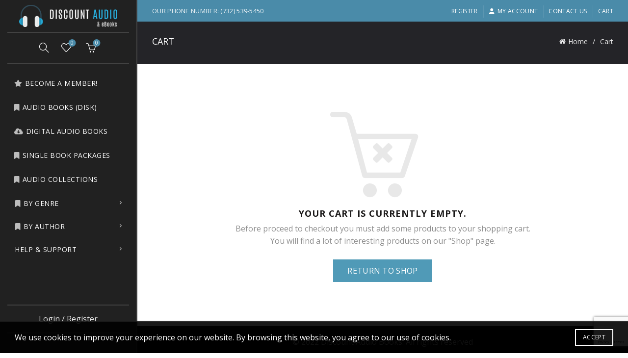

--- FILE ---
content_type: text/html; charset=utf-8
request_url: https://www.google.com/recaptcha/api2/anchor?ar=1&k=6LfQ_sAUAAAAAOyK2DuKWfsXzp80QFJaT782Sky2&co=aHR0cHM6Ly93d3cuZGlzY291bnRhdWRpb2FuZGVib29rcy5jb206NDQz&hl=en&v=PoyoqOPhxBO7pBk68S4YbpHZ&size=invisible&anchor-ms=20000&execute-ms=30000&cb=dk3ikc1ppnxr
body_size: 48790
content:
<!DOCTYPE HTML><html dir="ltr" lang="en"><head><meta http-equiv="Content-Type" content="text/html; charset=UTF-8">
<meta http-equiv="X-UA-Compatible" content="IE=edge">
<title>reCAPTCHA</title>
<style type="text/css">
/* cyrillic-ext */
@font-face {
  font-family: 'Roboto';
  font-style: normal;
  font-weight: 400;
  font-stretch: 100%;
  src: url(//fonts.gstatic.com/s/roboto/v48/KFO7CnqEu92Fr1ME7kSn66aGLdTylUAMa3GUBHMdazTgWw.woff2) format('woff2');
  unicode-range: U+0460-052F, U+1C80-1C8A, U+20B4, U+2DE0-2DFF, U+A640-A69F, U+FE2E-FE2F;
}
/* cyrillic */
@font-face {
  font-family: 'Roboto';
  font-style: normal;
  font-weight: 400;
  font-stretch: 100%;
  src: url(//fonts.gstatic.com/s/roboto/v48/KFO7CnqEu92Fr1ME7kSn66aGLdTylUAMa3iUBHMdazTgWw.woff2) format('woff2');
  unicode-range: U+0301, U+0400-045F, U+0490-0491, U+04B0-04B1, U+2116;
}
/* greek-ext */
@font-face {
  font-family: 'Roboto';
  font-style: normal;
  font-weight: 400;
  font-stretch: 100%;
  src: url(//fonts.gstatic.com/s/roboto/v48/KFO7CnqEu92Fr1ME7kSn66aGLdTylUAMa3CUBHMdazTgWw.woff2) format('woff2');
  unicode-range: U+1F00-1FFF;
}
/* greek */
@font-face {
  font-family: 'Roboto';
  font-style: normal;
  font-weight: 400;
  font-stretch: 100%;
  src: url(//fonts.gstatic.com/s/roboto/v48/KFO7CnqEu92Fr1ME7kSn66aGLdTylUAMa3-UBHMdazTgWw.woff2) format('woff2');
  unicode-range: U+0370-0377, U+037A-037F, U+0384-038A, U+038C, U+038E-03A1, U+03A3-03FF;
}
/* math */
@font-face {
  font-family: 'Roboto';
  font-style: normal;
  font-weight: 400;
  font-stretch: 100%;
  src: url(//fonts.gstatic.com/s/roboto/v48/KFO7CnqEu92Fr1ME7kSn66aGLdTylUAMawCUBHMdazTgWw.woff2) format('woff2');
  unicode-range: U+0302-0303, U+0305, U+0307-0308, U+0310, U+0312, U+0315, U+031A, U+0326-0327, U+032C, U+032F-0330, U+0332-0333, U+0338, U+033A, U+0346, U+034D, U+0391-03A1, U+03A3-03A9, U+03B1-03C9, U+03D1, U+03D5-03D6, U+03F0-03F1, U+03F4-03F5, U+2016-2017, U+2034-2038, U+203C, U+2040, U+2043, U+2047, U+2050, U+2057, U+205F, U+2070-2071, U+2074-208E, U+2090-209C, U+20D0-20DC, U+20E1, U+20E5-20EF, U+2100-2112, U+2114-2115, U+2117-2121, U+2123-214F, U+2190, U+2192, U+2194-21AE, U+21B0-21E5, U+21F1-21F2, U+21F4-2211, U+2213-2214, U+2216-22FF, U+2308-230B, U+2310, U+2319, U+231C-2321, U+2336-237A, U+237C, U+2395, U+239B-23B7, U+23D0, U+23DC-23E1, U+2474-2475, U+25AF, U+25B3, U+25B7, U+25BD, U+25C1, U+25CA, U+25CC, U+25FB, U+266D-266F, U+27C0-27FF, U+2900-2AFF, U+2B0E-2B11, U+2B30-2B4C, U+2BFE, U+3030, U+FF5B, U+FF5D, U+1D400-1D7FF, U+1EE00-1EEFF;
}
/* symbols */
@font-face {
  font-family: 'Roboto';
  font-style: normal;
  font-weight: 400;
  font-stretch: 100%;
  src: url(//fonts.gstatic.com/s/roboto/v48/KFO7CnqEu92Fr1ME7kSn66aGLdTylUAMaxKUBHMdazTgWw.woff2) format('woff2');
  unicode-range: U+0001-000C, U+000E-001F, U+007F-009F, U+20DD-20E0, U+20E2-20E4, U+2150-218F, U+2190, U+2192, U+2194-2199, U+21AF, U+21E6-21F0, U+21F3, U+2218-2219, U+2299, U+22C4-22C6, U+2300-243F, U+2440-244A, U+2460-24FF, U+25A0-27BF, U+2800-28FF, U+2921-2922, U+2981, U+29BF, U+29EB, U+2B00-2BFF, U+4DC0-4DFF, U+FFF9-FFFB, U+10140-1018E, U+10190-1019C, U+101A0, U+101D0-101FD, U+102E0-102FB, U+10E60-10E7E, U+1D2C0-1D2D3, U+1D2E0-1D37F, U+1F000-1F0FF, U+1F100-1F1AD, U+1F1E6-1F1FF, U+1F30D-1F30F, U+1F315, U+1F31C, U+1F31E, U+1F320-1F32C, U+1F336, U+1F378, U+1F37D, U+1F382, U+1F393-1F39F, U+1F3A7-1F3A8, U+1F3AC-1F3AF, U+1F3C2, U+1F3C4-1F3C6, U+1F3CA-1F3CE, U+1F3D4-1F3E0, U+1F3ED, U+1F3F1-1F3F3, U+1F3F5-1F3F7, U+1F408, U+1F415, U+1F41F, U+1F426, U+1F43F, U+1F441-1F442, U+1F444, U+1F446-1F449, U+1F44C-1F44E, U+1F453, U+1F46A, U+1F47D, U+1F4A3, U+1F4B0, U+1F4B3, U+1F4B9, U+1F4BB, U+1F4BF, U+1F4C8-1F4CB, U+1F4D6, U+1F4DA, U+1F4DF, U+1F4E3-1F4E6, U+1F4EA-1F4ED, U+1F4F7, U+1F4F9-1F4FB, U+1F4FD-1F4FE, U+1F503, U+1F507-1F50B, U+1F50D, U+1F512-1F513, U+1F53E-1F54A, U+1F54F-1F5FA, U+1F610, U+1F650-1F67F, U+1F687, U+1F68D, U+1F691, U+1F694, U+1F698, U+1F6AD, U+1F6B2, U+1F6B9-1F6BA, U+1F6BC, U+1F6C6-1F6CF, U+1F6D3-1F6D7, U+1F6E0-1F6EA, U+1F6F0-1F6F3, U+1F6F7-1F6FC, U+1F700-1F7FF, U+1F800-1F80B, U+1F810-1F847, U+1F850-1F859, U+1F860-1F887, U+1F890-1F8AD, U+1F8B0-1F8BB, U+1F8C0-1F8C1, U+1F900-1F90B, U+1F93B, U+1F946, U+1F984, U+1F996, U+1F9E9, U+1FA00-1FA6F, U+1FA70-1FA7C, U+1FA80-1FA89, U+1FA8F-1FAC6, U+1FACE-1FADC, U+1FADF-1FAE9, U+1FAF0-1FAF8, U+1FB00-1FBFF;
}
/* vietnamese */
@font-face {
  font-family: 'Roboto';
  font-style: normal;
  font-weight: 400;
  font-stretch: 100%;
  src: url(//fonts.gstatic.com/s/roboto/v48/KFO7CnqEu92Fr1ME7kSn66aGLdTylUAMa3OUBHMdazTgWw.woff2) format('woff2');
  unicode-range: U+0102-0103, U+0110-0111, U+0128-0129, U+0168-0169, U+01A0-01A1, U+01AF-01B0, U+0300-0301, U+0303-0304, U+0308-0309, U+0323, U+0329, U+1EA0-1EF9, U+20AB;
}
/* latin-ext */
@font-face {
  font-family: 'Roboto';
  font-style: normal;
  font-weight: 400;
  font-stretch: 100%;
  src: url(//fonts.gstatic.com/s/roboto/v48/KFO7CnqEu92Fr1ME7kSn66aGLdTylUAMa3KUBHMdazTgWw.woff2) format('woff2');
  unicode-range: U+0100-02BA, U+02BD-02C5, U+02C7-02CC, U+02CE-02D7, U+02DD-02FF, U+0304, U+0308, U+0329, U+1D00-1DBF, U+1E00-1E9F, U+1EF2-1EFF, U+2020, U+20A0-20AB, U+20AD-20C0, U+2113, U+2C60-2C7F, U+A720-A7FF;
}
/* latin */
@font-face {
  font-family: 'Roboto';
  font-style: normal;
  font-weight: 400;
  font-stretch: 100%;
  src: url(//fonts.gstatic.com/s/roboto/v48/KFO7CnqEu92Fr1ME7kSn66aGLdTylUAMa3yUBHMdazQ.woff2) format('woff2');
  unicode-range: U+0000-00FF, U+0131, U+0152-0153, U+02BB-02BC, U+02C6, U+02DA, U+02DC, U+0304, U+0308, U+0329, U+2000-206F, U+20AC, U+2122, U+2191, U+2193, U+2212, U+2215, U+FEFF, U+FFFD;
}
/* cyrillic-ext */
@font-face {
  font-family: 'Roboto';
  font-style: normal;
  font-weight: 500;
  font-stretch: 100%;
  src: url(//fonts.gstatic.com/s/roboto/v48/KFO7CnqEu92Fr1ME7kSn66aGLdTylUAMa3GUBHMdazTgWw.woff2) format('woff2');
  unicode-range: U+0460-052F, U+1C80-1C8A, U+20B4, U+2DE0-2DFF, U+A640-A69F, U+FE2E-FE2F;
}
/* cyrillic */
@font-face {
  font-family: 'Roboto';
  font-style: normal;
  font-weight: 500;
  font-stretch: 100%;
  src: url(//fonts.gstatic.com/s/roboto/v48/KFO7CnqEu92Fr1ME7kSn66aGLdTylUAMa3iUBHMdazTgWw.woff2) format('woff2');
  unicode-range: U+0301, U+0400-045F, U+0490-0491, U+04B0-04B1, U+2116;
}
/* greek-ext */
@font-face {
  font-family: 'Roboto';
  font-style: normal;
  font-weight: 500;
  font-stretch: 100%;
  src: url(//fonts.gstatic.com/s/roboto/v48/KFO7CnqEu92Fr1ME7kSn66aGLdTylUAMa3CUBHMdazTgWw.woff2) format('woff2');
  unicode-range: U+1F00-1FFF;
}
/* greek */
@font-face {
  font-family: 'Roboto';
  font-style: normal;
  font-weight: 500;
  font-stretch: 100%;
  src: url(//fonts.gstatic.com/s/roboto/v48/KFO7CnqEu92Fr1ME7kSn66aGLdTylUAMa3-UBHMdazTgWw.woff2) format('woff2');
  unicode-range: U+0370-0377, U+037A-037F, U+0384-038A, U+038C, U+038E-03A1, U+03A3-03FF;
}
/* math */
@font-face {
  font-family: 'Roboto';
  font-style: normal;
  font-weight: 500;
  font-stretch: 100%;
  src: url(//fonts.gstatic.com/s/roboto/v48/KFO7CnqEu92Fr1ME7kSn66aGLdTylUAMawCUBHMdazTgWw.woff2) format('woff2');
  unicode-range: U+0302-0303, U+0305, U+0307-0308, U+0310, U+0312, U+0315, U+031A, U+0326-0327, U+032C, U+032F-0330, U+0332-0333, U+0338, U+033A, U+0346, U+034D, U+0391-03A1, U+03A3-03A9, U+03B1-03C9, U+03D1, U+03D5-03D6, U+03F0-03F1, U+03F4-03F5, U+2016-2017, U+2034-2038, U+203C, U+2040, U+2043, U+2047, U+2050, U+2057, U+205F, U+2070-2071, U+2074-208E, U+2090-209C, U+20D0-20DC, U+20E1, U+20E5-20EF, U+2100-2112, U+2114-2115, U+2117-2121, U+2123-214F, U+2190, U+2192, U+2194-21AE, U+21B0-21E5, U+21F1-21F2, U+21F4-2211, U+2213-2214, U+2216-22FF, U+2308-230B, U+2310, U+2319, U+231C-2321, U+2336-237A, U+237C, U+2395, U+239B-23B7, U+23D0, U+23DC-23E1, U+2474-2475, U+25AF, U+25B3, U+25B7, U+25BD, U+25C1, U+25CA, U+25CC, U+25FB, U+266D-266F, U+27C0-27FF, U+2900-2AFF, U+2B0E-2B11, U+2B30-2B4C, U+2BFE, U+3030, U+FF5B, U+FF5D, U+1D400-1D7FF, U+1EE00-1EEFF;
}
/* symbols */
@font-face {
  font-family: 'Roboto';
  font-style: normal;
  font-weight: 500;
  font-stretch: 100%;
  src: url(//fonts.gstatic.com/s/roboto/v48/KFO7CnqEu92Fr1ME7kSn66aGLdTylUAMaxKUBHMdazTgWw.woff2) format('woff2');
  unicode-range: U+0001-000C, U+000E-001F, U+007F-009F, U+20DD-20E0, U+20E2-20E4, U+2150-218F, U+2190, U+2192, U+2194-2199, U+21AF, U+21E6-21F0, U+21F3, U+2218-2219, U+2299, U+22C4-22C6, U+2300-243F, U+2440-244A, U+2460-24FF, U+25A0-27BF, U+2800-28FF, U+2921-2922, U+2981, U+29BF, U+29EB, U+2B00-2BFF, U+4DC0-4DFF, U+FFF9-FFFB, U+10140-1018E, U+10190-1019C, U+101A0, U+101D0-101FD, U+102E0-102FB, U+10E60-10E7E, U+1D2C0-1D2D3, U+1D2E0-1D37F, U+1F000-1F0FF, U+1F100-1F1AD, U+1F1E6-1F1FF, U+1F30D-1F30F, U+1F315, U+1F31C, U+1F31E, U+1F320-1F32C, U+1F336, U+1F378, U+1F37D, U+1F382, U+1F393-1F39F, U+1F3A7-1F3A8, U+1F3AC-1F3AF, U+1F3C2, U+1F3C4-1F3C6, U+1F3CA-1F3CE, U+1F3D4-1F3E0, U+1F3ED, U+1F3F1-1F3F3, U+1F3F5-1F3F7, U+1F408, U+1F415, U+1F41F, U+1F426, U+1F43F, U+1F441-1F442, U+1F444, U+1F446-1F449, U+1F44C-1F44E, U+1F453, U+1F46A, U+1F47D, U+1F4A3, U+1F4B0, U+1F4B3, U+1F4B9, U+1F4BB, U+1F4BF, U+1F4C8-1F4CB, U+1F4D6, U+1F4DA, U+1F4DF, U+1F4E3-1F4E6, U+1F4EA-1F4ED, U+1F4F7, U+1F4F9-1F4FB, U+1F4FD-1F4FE, U+1F503, U+1F507-1F50B, U+1F50D, U+1F512-1F513, U+1F53E-1F54A, U+1F54F-1F5FA, U+1F610, U+1F650-1F67F, U+1F687, U+1F68D, U+1F691, U+1F694, U+1F698, U+1F6AD, U+1F6B2, U+1F6B9-1F6BA, U+1F6BC, U+1F6C6-1F6CF, U+1F6D3-1F6D7, U+1F6E0-1F6EA, U+1F6F0-1F6F3, U+1F6F7-1F6FC, U+1F700-1F7FF, U+1F800-1F80B, U+1F810-1F847, U+1F850-1F859, U+1F860-1F887, U+1F890-1F8AD, U+1F8B0-1F8BB, U+1F8C0-1F8C1, U+1F900-1F90B, U+1F93B, U+1F946, U+1F984, U+1F996, U+1F9E9, U+1FA00-1FA6F, U+1FA70-1FA7C, U+1FA80-1FA89, U+1FA8F-1FAC6, U+1FACE-1FADC, U+1FADF-1FAE9, U+1FAF0-1FAF8, U+1FB00-1FBFF;
}
/* vietnamese */
@font-face {
  font-family: 'Roboto';
  font-style: normal;
  font-weight: 500;
  font-stretch: 100%;
  src: url(//fonts.gstatic.com/s/roboto/v48/KFO7CnqEu92Fr1ME7kSn66aGLdTylUAMa3OUBHMdazTgWw.woff2) format('woff2');
  unicode-range: U+0102-0103, U+0110-0111, U+0128-0129, U+0168-0169, U+01A0-01A1, U+01AF-01B0, U+0300-0301, U+0303-0304, U+0308-0309, U+0323, U+0329, U+1EA0-1EF9, U+20AB;
}
/* latin-ext */
@font-face {
  font-family: 'Roboto';
  font-style: normal;
  font-weight: 500;
  font-stretch: 100%;
  src: url(//fonts.gstatic.com/s/roboto/v48/KFO7CnqEu92Fr1ME7kSn66aGLdTylUAMa3KUBHMdazTgWw.woff2) format('woff2');
  unicode-range: U+0100-02BA, U+02BD-02C5, U+02C7-02CC, U+02CE-02D7, U+02DD-02FF, U+0304, U+0308, U+0329, U+1D00-1DBF, U+1E00-1E9F, U+1EF2-1EFF, U+2020, U+20A0-20AB, U+20AD-20C0, U+2113, U+2C60-2C7F, U+A720-A7FF;
}
/* latin */
@font-face {
  font-family: 'Roboto';
  font-style: normal;
  font-weight: 500;
  font-stretch: 100%;
  src: url(//fonts.gstatic.com/s/roboto/v48/KFO7CnqEu92Fr1ME7kSn66aGLdTylUAMa3yUBHMdazQ.woff2) format('woff2');
  unicode-range: U+0000-00FF, U+0131, U+0152-0153, U+02BB-02BC, U+02C6, U+02DA, U+02DC, U+0304, U+0308, U+0329, U+2000-206F, U+20AC, U+2122, U+2191, U+2193, U+2212, U+2215, U+FEFF, U+FFFD;
}
/* cyrillic-ext */
@font-face {
  font-family: 'Roboto';
  font-style: normal;
  font-weight: 900;
  font-stretch: 100%;
  src: url(//fonts.gstatic.com/s/roboto/v48/KFO7CnqEu92Fr1ME7kSn66aGLdTylUAMa3GUBHMdazTgWw.woff2) format('woff2');
  unicode-range: U+0460-052F, U+1C80-1C8A, U+20B4, U+2DE0-2DFF, U+A640-A69F, U+FE2E-FE2F;
}
/* cyrillic */
@font-face {
  font-family: 'Roboto';
  font-style: normal;
  font-weight: 900;
  font-stretch: 100%;
  src: url(//fonts.gstatic.com/s/roboto/v48/KFO7CnqEu92Fr1ME7kSn66aGLdTylUAMa3iUBHMdazTgWw.woff2) format('woff2');
  unicode-range: U+0301, U+0400-045F, U+0490-0491, U+04B0-04B1, U+2116;
}
/* greek-ext */
@font-face {
  font-family: 'Roboto';
  font-style: normal;
  font-weight: 900;
  font-stretch: 100%;
  src: url(//fonts.gstatic.com/s/roboto/v48/KFO7CnqEu92Fr1ME7kSn66aGLdTylUAMa3CUBHMdazTgWw.woff2) format('woff2');
  unicode-range: U+1F00-1FFF;
}
/* greek */
@font-face {
  font-family: 'Roboto';
  font-style: normal;
  font-weight: 900;
  font-stretch: 100%;
  src: url(//fonts.gstatic.com/s/roboto/v48/KFO7CnqEu92Fr1ME7kSn66aGLdTylUAMa3-UBHMdazTgWw.woff2) format('woff2');
  unicode-range: U+0370-0377, U+037A-037F, U+0384-038A, U+038C, U+038E-03A1, U+03A3-03FF;
}
/* math */
@font-face {
  font-family: 'Roboto';
  font-style: normal;
  font-weight: 900;
  font-stretch: 100%;
  src: url(//fonts.gstatic.com/s/roboto/v48/KFO7CnqEu92Fr1ME7kSn66aGLdTylUAMawCUBHMdazTgWw.woff2) format('woff2');
  unicode-range: U+0302-0303, U+0305, U+0307-0308, U+0310, U+0312, U+0315, U+031A, U+0326-0327, U+032C, U+032F-0330, U+0332-0333, U+0338, U+033A, U+0346, U+034D, U+0391-03A1, U+03A3-03A9, U+03B1-03C9, U+03D1, U+03D5-03D6, U+03F0-03F1, U+03F4-03F5, U+2016-2017, U+2034-2038, U+203C, U+2040, U+2043, U+2047, U+2050, U+2057, U+205F, U+2070-2071, U+2074-208E, U+2090-209C, U+20D0-20DC, U+20E1, U+20E5-20EF, U+2100-2112, U+2114-2115, U+2117-2121, U+2123-214F, U+2190, U+2192, U+2194-21AE, U+21B0-21E5, U+21F1-21F2, U+21F4-2211, U+2213-2214, U+2216-22FF, U+2308-230B, U+2310, U+2319, U+231C-2321, U+2336-237A, U+237C, U+2395, U+239B-23B7, U+23D0, U+23DC-23E1, U+2474-2475, U+25AF, U+25B3, U+25B7, U+25BD, U+25C1, U+25CA, U+25CC, U+25FB, U+266D-266F, U+27C0-27FF, U+2900-2AFF, U+2B0E-2B11, U+2B30-2B4C, U+2BFE, U+3030, U+FF5B, U+FF5D, U+1D400-1D7FF, U+1EE00-1EEFF;
}
/* symbols */
@font-face {
  font-family: 'Roboto';
  font-style: normal;
  font-weight: 900;
  font-stretch: 100%;
  src: url(//fonts.gstatic.com/s/roboto/v48/KFO7CnqEu92Fr1ME7kSn66aGLdTylUAMaxKUBHMdazTgWw.woff2) format('woff2');
  unicode-range: U+0001-000C, U+000E-001F, U+007F-009F, U+20DD-20E0, U+20E2-20E4, U+2150-218F, U+2190, U+2192, U+2194-2199, U+21AF, U+21E6-21F0, U+21F3, U+2218-2219, U+2299, U+22C4-22C6, U+2300-243F, U+2440-244A, U+2460-24FF, U+25A0-27BF, U+2800-28FF, U+2921-2922, U+2981, U+29BF, U+29EB, U+2B00-2BFF, U+4DC0-4DFF, U+FFF9-FFFB, U+10140-1018E, U+10190-1019C, U+101A0, U+101D0-101FD, U+102E0-102FB, U+10E60-10E7E, U+1D2C0-1D2D3, U+1D2E0-1D37F, U+1F000-1F0FF, U+1F100-1F1AD, U+1F1E6-1F1FF, U+1F30D-1F30F, U+1F315, U+1F31C, U+1F31E, U+1F320-1F32C, U+1F336, U+1F378, U+1F37D, U+1F382, U+1F393-1F39F, U+1F3A7-1F3A8, U+1F3AC-1F3AF, U+1F3C2, U+1F3C4-1F3C6, U+1F3CA-1F3CE, U+1F3D4-1F3E0, U+1F3ED, U+1F3F1-1F3F3, U+1F3F5-1F3F7, U+1F408, U+1F415, U+1F41F, U+1F426, U+1F43F, U+1F441-1F442, U+1F444, U+1F446-1F449, U+1F44C-1F44E, U+1F453, U+1F46A, U+1F47D, U+1F4A3, U+1F4B0, U+1F4B3, U+1F4B9, U+1F4BB, U+1F4BF, U+1F4C8-1F4CB, U+1F4D6, U+1F4DA, U+1F4DF, U+1F4E3-1F4E6, U+1F4EA-1F4ED, U+1F4F7, U+1F4F9-1F4FB, U+1F4FD-1F4FE, U+1F503, U+1F507-1F50B, U+1F50D, U+1F512-1F513, U+1F53E-1F54A, U+1F54F-1F5FA, U+1F610, U+1F650-1F67F, U+1F687, U+1F68D, U+1F691, U+1F694, U+1F698, U+1F6AD, U+1F6B2, U+1F6B9-1F6BA, U+1F6BC, U+1F6C6-1F6CF, U+1F6D3-1F6D7, U+1F6E0-1F6EA, U+1F6F0-1F6F3, U+1F6F7-1F6FC, U+1F700-1F7FF, U+1F800-1F80B, U+1F810-1F847, U+1F850-1F859, U+1F860-1F887, U+1F890-1F8AD, U+1F8B0-1F8BB, U+1F8C0-1F8C1, U+1F900-1F90B, U+1F93B, U+1F946, U+1F984, U+1F996, U+1F9E9, U+1FA00-1FA6F, U+1FA70-1FA7C, U+1FA80-1FA89, U+1FA8F-1FAC6, U+1FACE-1FADC, U+1FADF-1FAE9, U+1FAF0-1FAF8, U+1FB00-1FBFF;
}
/* vietnamese */
@font-face {
  font-family: 'Roboto';
  font-style: normal;
  font-weight: 900;
  font-stretch: 100%;
  src: url(//fonts.gstatic.com/s/roboto/v48/KFO7CnqEu92Fr1ME7kSn66aGLdTylUAMa3OUBHMdazTgWw.woff2) format('woff2');
  unicode-range: U+0102-0103, U+0110-0111, U+0128-0129, U+0168-0169, U+01A0-01A1, U+01AF-01B0, U+0300-0301, U+0303-0304, U+0308-0309, U+0323, U+0329, U+1EA0-1EF9, U+20AB;
}
/* latin-ext */
@font-face {
  font-family: 'Roboto';
  font-style: normal;
  font-weight: 900;
  font-stretch: 100%;
  src: url(//fonts.gstatic.com/s/roboto/v48/KFO7CnqEu92Fr1ME7kSn66aGLdTylUAMa3KUBHMdazTgWw.woff2) format('woff2');
  unicode-range: U+0100-02BA, U+02BD-02C5, U+02C7-02CC, U+02CE-02D7, U+02DD-02FF, U+0304, U+0308, U+0329, U+1D00-1DBF, U+1E00-1E9F, U+1EF2-1EFF, U+2020, U+20A0-20AB, U+20AD-20C0, U+2113, U+2C60-2C7F, U+A720-A7FF;
}
/* latin */
@font-face {
  font-family: 'Roboto';
  font-style: normal;
  font-weight: 900;
  font-stretch: 100%;
  src: url(//fonts.gstatic.com/s/roboto/v48/KFO7CnqEu92Fr1ME7kSn66aGLdTylUAMa3yUBHMdazQ.woff2) format('woff2');
  unicode-range: U+0000-00FF, U+0131, U+0152-0153, U+02BB-02BC, U+02C6, U+02DA, U+02DC, U+0304, U+0308, U+0329, U+2000-206F, U+20AC, U+2122, U+2191, U+2193, U+2212, U+2215, U+FEFF, U+FFFD;
}

</style>
<link rel="stylesheet" type="text/css" href="https://www.gstatic.com/recaptcha/releases/PoyoqOPhxBO7pBk68S4YbpHZ/styles__ltr.css">
<script nonce="55BckdOdTC26Wn9F3jNvfg" type="text/javascript">window['__recaptcha_api'] = 'https://www.google.com/recaptcha/api2/';</script>
<script type="text/javascript" src="https://www.gstatic.com/recaptcha/releases/PoyoqOPhxBO7pBk68S4YbpHZ/recaptcha__en.js" nonce="55BckdOdTC26Wn9F3jNvfg">
      
    </script></head>
<body><div id="rc-anchor-alert" class="rc-anchor-alert"></div>
<input type="hidden" id="recaptcha-token" value="[base64]">
<script type="text/javascript" nonce="55BckdOdTC26Wn9F3jNvfg">
      recaptcha.anchor.Main.init("[\x22ainput\x22,[\x22bgdata\x22,\x22\x22,\[base64]/[base64]/[base64]/[base64]/[base64]/UltsKytdPUU6KEU8MjA0OD9SW2wrK109RT4+NnwxOTI6KChFJjY0NTEyKT09NTUyOTYmJk0rMTxjLmxlbmd0aCYmKGMuY2hhckNvZGVBdChNKzEpJjY0NTEyKT09NTYzMjA/[base64]/[base64]/[base64]/[base64]/[base64]/[base64]/[base64]\x22,\[base64]\\u003d\x22,\[base64]/CvcKYUVwow6PCoMK4wrZ0H8O3wqJkWDTCrHg8w4nCkMO1w4TDvFk/cw/CgENrwqkDP8OSwoHCgw7DusOMw6EPwpAMw69Xw5IewrvDtsOHw6XCrsOPF8K+w4dyw6PCpi4IW8OjDsKDw4bDtMKtwr/DjMKVaMK6w6DCvydqwq1/wptjeA/DvVTDigVsXCMWw5tiE8OnPcKXw41WAsKDIcOLaj4Tw67CocKnw4nDkEPDmBHDin5jw4ROwpZ6wqDCkSRBwrfChh8WB8KFwrNbwr/CtcKTw6UywpIsBsKWQETDoX5JMcKMFiMqwrHCi8O/[base64]/[base64]/ClMOPfQ7DpgDCucOAcVlewqxzNmTDgsKOM8Kpw6t7w4tNw4TDu8KDw5t5woPCu8OMw6bCpVN2byHCncKawobDulRuw5BNwqfCmWhqwqvCsVzDjsKnw6Bww4PDqsOgwpomYMOKPMO7wpDDqMKIwoF1W3QOw4hWw6/[base64]/JsOGS8O2w53ClCHCqsOMcsOyGB3Cm8KcCsKFw4IQXDgWUMK3J8OXw4PCucKzwr1Sc8OyXMOsw51mw5/Dr8KdGGbDoT8+wqNHMlgqw4jDhybCgsOhRAVEwqM6Gm7DlcO+wprCjcOewqvCmcO8wrfDryQ5wpfCk1/Cl8KEwqtFZCHDkMO4wq3Ck8K/[base64]/DmFcFwo/Cq8Kuwp5SwpzDm8O1w4QLNxbDmsOfw74jwpJ4wq/[base64]/[base64]/K8OiPMK3acOZw5VUBj3Dp8OVw7rDpMODwpjClMKKw4lbEsKiwpTDusO1dlXCtMKLf8OKw514wpjCnMKxwql3KcOyQ8KpwrcrwrbCv8KFRXjDssKmw53DoHdfwoYcRcKvw6BsU1fDisK/MH1qw4TCt1lmwpnDmFjCuwbDoCTCnB9ywpnDgcKKwrnCpMO8wo4Ke8OCTcO/bcKzOWHCoMKdKQxawqbDsExYwo4cCyYEE2wEw5DCmcOswoDDlsKNwr98w5UdSy8Rwq1CTT/CvsOsw7DDv8K8w5fDvCPDsGkVw7PClsO4PMOlYyXDlFLDqm/[base64]/wopDOzpbwofDqcKfaMOXw4IDwp7Di8Obwo/CoSNwbMK1aMOYM0DDnHDCmMO1wojDnsKVwrHCh8OmJ3xgwpxmRgRoRMKjVGLCgsK/d8KKQsKjw5DCsXbCgyhqwoVcw6J/wqHDu0VDEsOcwoTDjVtiwqFnNsKMwprCnMO7w4BZGMKUECBIw7jDr8KFRsO8dMKmEcO1wpsYw67Dikgpw5BqLDYbw6HDjsOdwrrCtUNTIcO6w6/DtMK9ZcKSEsOPRWQYw71Jw4PCv8K2w5DDgsOHLsOxwrhgwqoUXMO8wpTCkQl3YsOZQ8OewpN9Lk/DjkjDl1TDjFTDtcKow7R+w6HDgMO/w7JNSDbCuHjDtBhpwooxcGbDjQzCvMKjw71hBlxwwpPCssKyw7TCsMKrOBwuw7olwoBBARFLQ8K5RQHDuMORw7fCn8Kkwr7DgsOHwpLCnzTCjcOwGHHCuiJNRRRtwrLClsO/LsKYW8KkI0zDhsK0w703Z8KLIl1VWcOoT8K/Vl7CiXXCncOYworDm8OQQMO3wofDvsKWw4zDl0Ibw5cvw5tJEV41cgRgwqfDoXrCgjjCqgDDoBfDjTfDsw3DlcO/w50MK2nDglxZLsKlw4UFwqzCqsOswpozwrgNL8OiYsKpwpxeFMOBwrXCt8KuwrJ6w59vw5IZwphLRcKrwrlTVRPCklsVw6TDmR/CiMOfwq8sCnHCsSdewolPwpE6YcOHTsOYwo8qwoVywqplwpFHbGjDpGzCqwnDpVdSw67DrsOzbcKBw5XDgcK7wr3DqcKZwqDDjcKzwrrDk8OaDmN2eE5VwoLCqBRrWsKoEsODccK9wrETwqzDoxlxwo0/woYXwrZGYU4Fw4sXFVxtAsKXC8OLPU0Pw6vDt8O6w5LDmA1ALcOwAWbDtcOUTsKBeE3DvcOewoQqZ8Oma8KWwqEbZcO3LMKAw786woxewrTCiMK7wq3CnT/CrsKiw5RUIMKrFMKFfsKPa0jDmcOWYA5Pfichw4pBwp3ChMOkwpg2w5vClCAGw5/Ck8O9w5nDpcOywr3DiMKuBsKOOsKdVkcQU8OfccKwEcK6wr8BwoF9az0BLMKRwolrLsOzw6TCrsKPwqcfOGjCm8ODEcKwwqTDkk3ChywUwpVnwqFAwr9iC8OmYMOhw69lHTzDmTPCginCgMO8aWRQZwoMw6zDmUJlJ8KEwp5BwoskwpLDkR7DlcOZBcK/bcKLDsO1wo0pwqYGb2UcbR57wp00wqQfw6Q/VxHDicKgasOkw5cBwoTCrcK1wqnCmk1Swq7CrcKZJMKMwqXDs8KzFVnCvnLDlMKYwpPDnsKUQ8OVPwDCk8KEwoHCmCzCo8OuLzrCsMKXNm0kw6Euw4vDhm3Cs0LDi8KuwpAwIUPDlH/[base64]/C0HDlsKlZ8K/dcKowqLDkwLCtCsdQ0Uaw77DvcKUFSPCqcKACx3Ch8KxfFrDqBTDvm/CqDnCkcK8w48Mw4/Cv3h9XE/[base64]/XcKrw4DDiMO+w5w9w7rCjT0jE1rDq8KKw7/DvTnCj8K5wo0UAsOYIsOVb8KXw71jw6PDiXDDtkXDolLDjR7CmgrDnsO8wqBRw77CksOkwpBWwqwNwoc2wpgXw5fDtcKHbj7CpC/CgQ7Cv8OPdMONaMK3L8OMRcO2AcK0NClbbArCgMOnM8OdwrcpEiU2R8OBwpdEc8OvBcKHNcKZworCl8O/wo0lTcOyPRzCiwfDvn7CjGHCk0pNw5AXRHQYXcKkwqbDiWLDmC4Pw4bCqUfDsMOddMKBwp4twoHDpcK9wpw4wozCr8KUw6Rww5ZQwojDtsOCw6/CoCHDgwzCgcKlLwTCo8OeEsOUwojDp0/DhMKIw4pKK8Kjw7NKLMOJaMO5wo8XKcKXw5DDlMOwQw/Ct3fCoFMzwqhTDH5IEDfDnVbClsOwIgFBw5Acwohtw4TDpMK9w7QDP8Kfw7hZwrAewp/CkzrDiVfCuMKaw5XDv1fCgMOuwrfChwDDhcOmY8KBbDPCvWvCp2HDhsO0EGFDwpHDl8O0w5VBVD52woPDs1zCgMKGZwrCl8OWw7LCiMKnwrTChcO7wogXwqPCkkrCliXCq2/DssKiE0rDjcK5H8O7TsOkJnprw5vDjnXDnQ0Jw4zCp8OQwqB6EcKMIBZxLsKuw7UIwrjDnMOxJMKKOzp5wrrDk03DkUxyDBvDnMOawrp/[base64]/[base64]/[base64]/CjsO3EMOFSsOrcBzDu8O3wrIfwohQwoFFYDLCsyrDt3p2JsOZKnbDhsOXd8KYRn3DhsODGMOCV1rDu8OAcCLDqB3DnsO7CsKoYTfCh8KAYEgBL1J+QcOTAiQNw4ddWsKkwr1aw53CmWI9wr7CksKSw7DDr8KAUcKuTD8YJA52RB/DjsK8Z016JMKDWmLDtcKcw6LDoEYDw4HCrMKpZHQqw68GL8KyJsKofi3DhMK/wrAuSRrCmMKTIsKlw40WwrnDoTzCtjPDlwlRw5ARwozDvMOxw5Y6DmrDmsOswqbDoR5Tw4zDv8OVLcKfw5/DqDzDqMOkwrbCh8OkwrrDtcOywp7DpXnDssO5w4VuRiISwovCl8ObwrHDtSE6ED/ChyBGScOgasK5w5DCjcKUw7Bew7pXUMKGSy7DiXnDqmTDmMKoGMObwqJpdMOLH8OowpDCucK5E8KTQsO1w63CoW5rBsKaSG/Ck2bDjyHDkFh1w7s3L2zCo8KqwoDDq8KSMsKsC8OjOsKpaMOmKjtxwpVfc1w5w57CjcOOKD3Cs8KnC8OOwpopwr9xRMOWwqzDgsKPJsOMKy/DksKVMw1mYXbCjFQ/w5gewrLDiMKdZ8KDdsOrwpxWwrslKXFNACbDksO/wpfDgsKwRlxrW8OUPwwnwppEJXQiO8OnQcOhGCDCkGLCshduwp/CgkvDsl/[base64]/wp/CsXbCv37CvD5gAMOqw6lyFx5VAsKYwrlPw5bCrsO0woZowqjDoDQwwp3CoRbCnsKswrdUP3fCrSvDl0nCsQjDvcOjwp5UwprCv3xgU8OnRi3DtThoNy/[base64]/CsMKOY8OpU8KdTMKaXCPDm8OuwoI9wobCrXRqFQvCpcKLw6YDYMKAU03CpjTDklRuwrF5dC5pwqgSR8OOF2fCmlDClMOMw5Uowqgzw7vCp1LCq8KvwrVqwplSwrMSwp41WS/[base64]/BMK7C8OjcHUew77DmcKxVsOUw6ZrLEDDv39wPBjDvsOmwr3DqD/[base64]/ClX5/w7wdwpfDmnXDrHpHw6QbwoB8w7Ivwp3CvB4gZcKUdsO/w77CvsOXw6t5wq/DgsOrwonDnXIpwqI0w6bDrT/[base64]/Doxx2w5dcZ0DDvTHCuMKzZD3DosKFwqExFApqLcOtLcK3w7PDmcKawq7CvRciSEnCq8OSDsKpwrNzbVfCuMKcwqrDnR9rVBDDgsOqWMKZw4/DiSxBwqxnwo7Co8OMa8O8w53Cj1XCljFdw7vDhwlFwrbDmMKywpjCsMK3R8ODwr3ChFXCpUHCgmpjw67DkXDCqsKXHHYZZcO+w4HDvT1gNUDDncOLOsKhwovDkQLDhcOtE8O6D3FFTcOfVMO/ZiI1QMOQKsKPwpHCmsKawo3DiCJ9w45Sw4nDt8OVF8KxVMK1EsOFRcOrW8Kyw77Cpn7DkU/DgHI9IcKEw7zDhsOLwq/[base64]/CkVTDkk/DhxbCvMOtwotveMORS21FOMOQXsKcGRZqJRnDkzbDq8OWw5LCly1TwpI5R2c1w4cXwql0woXChH/CpFBHw5tebm/CnsKMw5zCnsO8a3FaZ8OLA3ohwrRFZ8KXQcO8fsK/wrRGw6fDicKsw45Tw74oecKJw4zCsXzDrg1/w4rChsOlI8KWwqdtBFDCjx3ClsKOEcOrKsKbFh7DrGhjTMO/[base64]/[base64]/DmsKYwpgNw4fCqE4gE3XDvnHCjsOdXlnCkMKAHHdCEMONN8KJGcOJwqcsw5LCv2t8IsKVQMOrL8K5QsO+UwTDtxfDu1DCh8KrecO/[base64]/DhD7CjsOhw7fCvFkWw7/Dil91wp/CjyLDjFUWMT7Cj8K/[base64]/Cwo/wqTDjsOeEcO7wpFYICjCvnjCvMKfehsSwqE7GMOcAUDDrMKWeRZDw67DscK9OxwvCsOowq9aOhcgXcK/fFvCn37Dug9RfW7DmyETw6JywpA4Lgc3W1DDh8OFwqpWc8OXJgpPD8KtZHt8wqIJwp/DgWlbeEDDpSvDusKuBcKCwoLCqGNOZ8ONwoxJdsKmAiLChWkSImMDJEbCtsOOw5jDt8OZwqLDpMOVQsK/UlVGw5/CnHRNwoIxQMKfSHLCg8KuwqfCi8OEwpPCqMONIsOKBsO0w4LCq3DCicKww45/WmJVwobDvcOqc8O2OMKSPcKcwrcjTGUUXhl/[base64]/wr9hCwcQwpzCicOBw4crwqbChsOBwo45ecOIWFnDkwoZYHPDh3LCoMOXwqMQw6ZVGisvwrvCswM1e1kGP8Opw5/CkgjDlsKeFcKfWjNbQlPCiW7ClcOqw4bCpz3DlcK/DsK1w6Yrw6LDl8KMw5JaGcOTAMOkw7bCmHFxEzXDqQzChlHDsMK/ecO7LwYrw7x2I3bChcKfKcKCw4t2wqkQw5EywrrDs8KrwonDsEE/GmrCicOEw63DqsO5wonDgQJEwqh8w7HDskjCg8O4WcKdwoPDgMOEcMO3VHUZUsOywrbDmC/ClcKeVsKiwopKw5YPw6XCusOBwrjCg17DmMKcacKUwpfDtcOTXsK5w4Fxw4I3w6JwDcKpwoFuwpAJb1jDskfDu8Occ8OIw5bDs23CowhDanfDoMOiw5PDkcO7w5/[base64]/eX0jw4w+wpPCqsKWw6I7Q8Oqw6HCilPCnxvDgHTCjcKXwr49wovCgMOrMsOHS8K7w615wqQ9ax7DhMKgw6LCu8KtJTnDv8KuwrTCtzwvw5wzw40Ow6cVES9Bw6jDlcKvcn9Cw41ZZi1vJcKONMO+wqgTczPDksOidFbCl0oBM8OaDGTDisOjLcKXdGJ7ZmbDocK/BVRww67CsCjDjMO4LSnDiMKpNylNw6NfwpsZw4sGw78wQcOgDU7DjsKFHMOjMkxnw47CiBDCnsOrwoxqw7wlJMOSw61vw6IMwqvDtcOuwqcvEH9Ww6zDjMKhIMKwfw7ChwBKwqPCpsK1w60cKSV5w4PCuMO/fQ5EwrzDm8KgQcOcw6PDnnNQf1nDucO1XMKow5HDkD7CisO3wp7ClMOUYHpbacKAwrcFwofChsKAworCiQ/[base64]/CosOYw5nDhsOySSgFw6p+bcOaUDXCnMKUWEvDp0ghTsKlN8KPb8Ktw59Vwp9Xw5haw5JTNmU2bQnCvEU6wr3CocO5dwjDnV/DrsO0wpd0w4TDl1fDssOGNsKZOy0oAMOTF8KsMiPDr0HDkFhGS8KMw6fDsMKswpfDkynDmMOfw4jDuGDCiBlpwqUOwqEkwok0wq3DusKMw6rCiMKVwrF+G2FwKmXCmcO/[base64]/[base64]/DgsOhwrR4w7rChsKDacO2w4gzf8OAJBpmw5/CnMKjwocHHHXDgmrCpzU+UD1Mw5PCucOIwp7DtsKcXcKUw4fDvl0+csKAwpZ8wp7CpsKQJw3ChsKqw6rCiQ06w7XCrGdZwq0bOcKNw4gjLMOBb8KIAsOiJsKOw6PDuhrCv8OLa3dUElbDtMOkbsKTDHcZXBgAw6p/wqsrXsKew4cwSz9nI8O4RsONw5vDiADCvMOzw6rCnyvDugfDpMK+JMOSwoBIV8KEYsOpYgjDisKTwpbCvmIGw7/ClcOYAgzDk8KYw5XDglbDnMKCXUcKw4hZe8Ofwpckw7HDvCDDrAoefcOCwoMgM8OyZkjCtTtWw6jCo8OkIMKOwq/CggrDvMO0AW7CkTjDucOPEcOCb8OWwq/[base64]/w7Vwwq4nTH7CvW7CvDTCiMOYH0VnKh/[base64]/[base64]/Dg8KiR8KDTi3DqMKtZloYfsORIMKNw6DDtcKCZEVtw4TClQ/[base64]/O05SZ2fDihHDosKJMXJSbh5YI3jCiQpsdn0ww53Cq8KhIsKLQC07w7vDiFTDhQ7CvcOow5TCgTEtacOkwpZXVsKVYzzCh1fDsMKGwqdmwqjDkXbCocKpGkwZwqPDv8OnecOvN8OgwpnDt3zCtnQJSm7CucOzw6XDmMO1L3zDqMK8wrbCpkdbG13Cs8OhKMKTIm/DgMOSKcOnD3XDi8OuAsKLRC3Di8KmMcOAw4Ihw71CwqHCrsOsHcOlw5sNw7xvWkzCn8OwaMKjwo7CusOTwqFkw4HCrcOuYkcRwrbDr8OBwqtRw73Du8Krw4Q/wo/CgXvDoEp/NhdGw6cYwqnCgm7CijTCgkJeaWsccsKZO8OjwrvDlzrDsQfDncOEY15/V8OPfnI5wpcPcVJ2wpAiwrLCh8KTw47Du8O7SXdTw6nCssKyw6Z7AsO6HVPCnsKkw40dw5N8VmLDoMKlfThadw/[base64]/DvcOjX8Kew5PDnsKfwonDkxDCqcKVwo5dXMOGVsOtPyXCmT/CtsKmG3bDkMKaP8KcMkbDrMOyewIPwpfCjcKXLMO9YR/DowDCi8Ktw5DDoW8rUUo9wp8Ewq8Kw7jCnVzCvsKIwq3Dm0c8RTpMwpoIJVQwRCLDg8OOGMKfZBZ9MGHDlMKsOVjCo8Kod0DDlMObOcOpw5I6wr4DDSPCosKMwo3Ch8OPw7/[base64]/DlMKqwrNuwpvCvHPCkjhHMcO3w4HCmMORBAPCkcOCwrM8w73CoAbCqsOyWcOywqzDoMKCwpoKHMOMPsOJw7jDvRrClcO8wrvCkG/DnDguUsOlQsKUb8K/w5MYwpPDlwEIO8OCw6/CpVEFNcOAwo3DpMODP8Kgw4PDgMKewod3YChIwr8hNcKaw6nDlx42wrLDsEvCgh/[base64]/CkMK2WifCv8KPw43DjGcBSXjDl8OEwp5xW2sdYsKPw7/CrsOHS2YJw6zDrMOvw4zCjMO2wqZ1JMKofcOww4RPw6vDiF9iFRJsG8K7X3LCqsOtWFVew4nCosKhw75QAR/CjCrCo8OiJsKiRyHCjjFiw4otDV3DiMOPQsKxJUJhRMK3E0l1woExwp3CvsKKQzTCiVJYw4PDgsO8wqcZwpnDqcOFwo/[base64]/DgsKBw79HW8KiwrQoV8OiwoNnwrlgOMK2KWDDjm/ClsKnZHBJw5Y1EhfCmgdhwrPCk8OLZsKDQ8OrAMKhw4zCkcOVw4IKwoZBaw7ChEQiT2ZXwqdgTsO9w5sIwrfDhiYZPsKNNC9FD8OXwrzCtSZowr8WDVfDv3fCuxTCgzXDp8K/bMOmw7InI2Nhw6RQwqtbw55HFWfCosOlaDfDvQZWFMKxw6/ClRN7dSnDqjnCjcKWwrAcwokFNhFzZMK9wpxLw7wyw6Zzc1stT8Ouw6dAw4PDhsO4A8O/UXtnXsOeIQ1IUi3DjcO4ZMKXH8OwBsKfw5zDkcKLw6wcw51+w6XClG0cagRHw4XDmcKhwpcTw7slbycww6/DsFnDqsORYk7Ci8OUw6/CvgzCsn3DnsKVDcOCXsKkHMKjwqBDwrVUC1bCnMOcfsKvMilaGcKdIsKxw6nCgcOOw5xnTmLCgcKDwpFWVcKOw6HDmQjDlxcmw7o3w4Ihw7XCu1hhwqfDqUzDpMKfXX03aWxRw6HDgGENw5RCCA80WyMMwoJow7HCjUHDpgDCq2l3w5gqwolkw5x/YcO8D1TDiUPDk8OowpBSNkJ2wqDCjDkqQ8K2ScKlI8OzYEMvNsKTJzIIwq8pwqlYVsKYwqPCicKqYMOlw4rDnElsKH/CmmnDmsO+UxLDqsO0BlZ3KsOCw5gJPn/Cg1DDowvDjMKdJmzCqcO3wp0lURMNNQXDizjCtsKiFjd0wqtLOHDCvsKkwoxHwogYVcKPwogfwqjCucO4wpsfM1B+aBfDnMO/JRLCjcKcw7bCpMKEw5YCLMOOLFNSbCvDqMOWwrVoPHPCpsKlwrNeaBZBwp82DUvDsgzDrm8kw4PDvkHClcK+P8K6w7kdw4VRWBMjbXF3wq/DkhxWw7nCmgnCiidPRy7Ck8OARGzCs8ONZMOTwp49wofCv09BwocewqAcw6XDtcOBZXHDlMKpw63DiWjCgsOTw5XCk8KJQsK8wqTDjxQ1acO6w5ZhRWAPwr3CmCLDpS5aAWrChj/ChGRmaMOtUBcRwpM1w5ELwrTCrBjDkjzDi8ODf35jRcOrQyvDmFs1Cmtowo/DiMOkChdEVcO6R8KUw7RgwrXDlMOLwqcRGCdKOEwoSMOCVcOiBsOOGxTCjFLDrnbDrG0PV245wpdgR3LDqklPJcKpwqdWSsO3w6Zgwo1Gw6HDisKnwozDgxvDo23CuWlsw6B6w6bDgcOyw6bDoSAfwojDrFXDpcKHw683w5nCulfCsx9JfTBaNQ/CoMK4wrRdwoTDmifDlsO5wq0pw6XDlcKVI8K5KcO6FznCliciw67DssOMwo7DmsOULcO2PxI8wqhhRkfDicOpw69xw6DDgWvDklfCl8OxVsOuw4UNw7R5WULCikfDgy9jdwfClmPDv8OBKSjDs3BEw6DCpcKWw7TCsGNNw7BvLRLCmHRZwo3Dr8OVCMKrenwNL3/Clh3DrsO5woXDh8OTwpPDmcOxw5Bhw4nCuMKjRDwyw49HwpHCnC/ClcOIw5shXcKvw5VrDcK0w4ULw4tUAQLDusKIEMK3X8OBwqrCr8Ocw6FWZlkOw6DDokJlUWLDgcOHGRM/woTDisOjw7AhFcK2AkVHQMKHCMOZw7rCiMKLHMOXw5zDscKSMsKGIMO3HCZrw69JUwQ3HsOpOUIsaBrDpcKRw4IiTzBdP8Kkw6vCgQklcQdyGsOpw5fCg8ONw7TDuMOqKsKhw4TDvcKVfkDCqsOnwr7ClcKIwoZ/fcOmwqbDnWTCuiDDh8Oqw5HDtCjDmXIIFE4pw64AD8OaJ8KGwp1Iw6Yxw6jCjcOxw4oWw4LDnWkEw7IdYsKvIjXDjhdjw6VcwrJuShrCulQ4wqpPV8OOwog3NcOmwrgDw5EPd8KBRHEbBcK/McKOQWshw4Z+YX/[base64]/[base64]/cMK4wpdKPcOWfsOrFDlMNcKiw7BrSEbDncOASMOiN8OLVnXDu8Ogw5zCicO8FXfDkwFmw6QPw6vDscKow6hhwqZqw6/Cq8OhwqBvw4IJw5BBw47CocKDwpnDrSnCicK9AzLDoyTCkDLDp2HCssOwC8KgOcOqw5XCuMK4bA3DqsOAw44hKk/CusO8IMKvJcOZTcOeRWLCqxLDmynDsBMSACw1eWcEw6wqwoDCjCrDjcOwDkM0ZgPDs8KywqMtw7sIXALCucOywofDhcO1w73CgyzDocOdw7E/wqnDp8K3w7hnAT/Cm8KVXMKYIcKJSMK+V8KaVsKfNidEZl7CrG3Cg8Krbj/Cp8K5w5rCscOHw5zCpzfCnipHw6fCsXsHey/DnlI9w7LCq0DCjh5AVFPDjS9XIMKWw4MnCHrCo8OGLMOcwoHDi8KZw6zCu8O/wr5Cwo9fwrzDqjwORBhzCMKWw4pFw6tYw7Q0wqLDr8KFKcKAAcKTcnpWDWokwpcHdsKHL8OXD8ODw7ADw6YDw6PCnxNTTMOew7rDlcOpwp9Zw6/[base64]/CvVAsJHFtwpvCsArDksKJw5XCiT7CkcOYDz7Dq2Itw4haw6rCjhTDqcOBw57CicKTcBwWDcOlYEUxw4jCqMK6TgsSw49MwpjCosKHYHg1PMOIwqIhO8KPJBcgw4LDk8OmwrtjU8OTVcKfwr1ow54NfMOMw6Ayw4nCk8O/FFXDrsKsw4V+wqtcw6vCusKyAEpBEcO9NcKyDVnDjivDrsK0wogqwo9vwpzCokYCVGjCo8KAwr/[base64]/CgcORwosIwr/[base64]/Do8KHFjHCncKVQnnDpMO9CcKtScKFG8OlwrnDozvDoMOkwrgZCcKsWsO6HAAmKcO7w53CucK+w6URw5nDtiDCuMOiPSrDh8KbeF4/w5LDhsKcw7lAwpnCnRLCnMKPwrxNw5/ClsO/FMOGw49iXVgRI0vDrMKTGcKkwpTCtlbDg8Kqwq/DoMKcwpjDo3YUPDXDjxHCoG5bHVVpw7EdCcK+Slx+woTDu0vDiFLDmMKJQsKYwq1gAcOfwo7CtWXDpi5ewqfCjMKXQ1k3wr/[base64]/wrQaS1PCiirCmcOPwpnDiyElwqNvbMOqwrXDvMKoRMOZw5d2w4jCnlwpBA8UDmsWI1nCuMOmwrB0fFPDlcOLHRHCnGtowq/Dv8KAwpvDqcKpRx9fOwFpEk4XcgjDmcOmJiwhwrTDnS3DnsOlDXJ1w5UJwplzwoLCs8Kow7t+fXx6AcOCQQkOw5MLUcKsDDvCksOIw7VEwoTDvcOHL8KUwo/[base64]/Dmlsnw4fDjw5QU8OPUMO6w5LClnNkwqDDqDk/LUTCgyNcwoNGw7DDgUxlw7IJHDfCvcKbwp7CkiXDhMOiwqQmSMOgdsK/bU48wqLDunDCmMKXXGNqPz1oQXnCplt6GA0xw486VhwZJcKKwq8kwofCnsOUwoDDjcOeHBI6wojCmcO/[base64]/Dvh4Sw6/CvCgqfCbDnsOmw7LCqcOxwpoywp7DjjENwrfCo8OYNMK6woMUwpjDsS7Dp8OQPyZvHsK2wpUNbUAew5YiJE8aGMOFKsOsw5PDs8OVEjQXLTkRBsKow4VnwqpaaS7DiiJ3w4HCrDNXw69Cw4DDhUk8USbCtcOWw4h/dcOcw4jDl2rDpMKjwrvCpsOfZcO+w4nCim8vwppuR8KywqDDo8O2Gzssw7DDlF/Ct8O4HR/DtMONwrPCjsOmwo3DgxXDmcKRwpnCpDczRBYyemNkDMKMZlEWXVlkBCXClgvDrHxvw6HDpQcQLsOcw71CwpvCrSLCnjzCvMKIw6p9DVMGcsO6cgPCqMOJCi3Dp8O7w6ATwrsmRcKrw7Y5R8KsYwImH8OQwpPDmmx9wq7Cn0rDhinCnS7Dm8OrwoFpw4/Cpy7DiBFuw7YPwpPDosOiwokOTVTDlMK3RAJra10QwqtIESTCoMOEfsKUBUdkwpdhwrNKAcKLR8O/woDDg8KOw4/DqCQEd8KXAyjChmgLNE8WwqBcbVYTXcKYO3t/Y1hTcEJYSloHF8OsLC5awqrDqE/Dq8Kgw5Erw7zDuxvDqXxqWsKbw5/[base64]/[base64]/ChgQmwpfCg11Cw68JNsOjKmzDhWzDohnCgcKkOsOewp0CTcOZFsOLG8KcD8KyQVbCljVASsKDbcK/SC0jwpfDtcOQwroQH8OKR2bDpsO9wr/CsFAdecOvwoxqw5M/[base64]/[base64]/DnQnDjX4jwp57w4HDjMO/[base64]/[base64]/w4fCgMOaGMKewqwDF8KLw7DDrMK1woJ7wozDvMOPw4rCqcKla8KIZAXCuMKRw43CnjrDrynDh8Kuwr3DviNQwoErw5BhwprDisO7UytBBCfDo8K5EwTCh8Kxw5TDqGMywr/[base64]/[base64]/DrWnClMKEBsKgA8OFClPDmRnDpU7DrcOkwpbCosKzw7sEScOPw5trEC3Dl3nCljTCjHvDpykbdH3DqcOGw5bDr8KxwpLCmTJoT2LClm1WecKFw5XCrcKAwpPCpATDsRYgVkQDKnJ/AFDDjlTCn8K6wp3Ck8KDG8OUwrLDhsOUdXzDtX/DinfDscOnJ8OPwq/Do8K9w7TCvcKeAz8TwrdXwpvDvHdSwpHCgMO4w4gVw7BMwqDChMKCWAXDtk7DkcOnwoIkw40cesKNw7XCtVXDv8O0w7/DnMOmWgfDq8OKw5LDpwXCjsKScUTClUgqw63Cv8OhwrBkBcOZwrDDkDtNw6wiw57Dg8OFbsKbeDHCi8OJe3rDqXIowobCuEQSwpNqw6MlQmvCgE5yw4oWwoM3wpI5wrc8woogL0PClEDCvMKuw57CtsKhw4xYw51pwpRQw4TClsOJHipJw6g/wqISwqjClwDDucOrY8K2d1zChmo1f8Oca0tbUMOwwpvDugfCvBkNw6BLwpDDjcKtwosZQcKbw7VRw7JcMCcKw400MV8awrLDjjfDg8OYNsO2HsOzL0A3Qg4zw5LDjMOHwqI/RsOAwpBiw4I5w7PDv8OfFjkyDFbCtMObw4fCuULDt8Ozc8KwCMOCfhzCscKtcsO7HsOBZSjDlwgDSFvDv8OYMsO+w57DosKyc8Oqw6AmwrEvw6XDtV8ibTHCvU/CiTxKMMKkdsKKcsODP8KsNsKzwrQ3w53DqCbCjMOJX8OKwqXDri3Cj8O/[base64]/DqG86wr3DksOmw6TDgcKLwrR2wrjCuXfDsivCl8K/woTCmMO4wrrCg8OSwoTClcKgSUITHMKTw7hDwrEoa2vClVrCkcK7wovDisOrOcKAwoHCpcOgGGs3XVIjbMKUEMObw77Dpz/CuRMVw47CjcKRwo7CmADDq13CnUbCtF/Dv2BQw65bwpUdw4AOw4DDozdLwpdxw5XCvsOEI8KTw5AFQcKsw6/Dn3TChXx8RlNOCsO3ZVLCm8KWw414ViTCh8KBc8OzIhR5w5FTR21bNQFqwod4S38gw7AGw6Z3WMOqw4JvZcO2wrHCj1B6aMOjwqLCs8O6TMOnf8OKQFDDosKCwo8vw4FRwpN+WMOzw6hjw4fCgcKxHsK/LWrCrMKvwrTDq8KDdMOdH8KFwoNJw4M/EWRzwrPClsOEwobCq2/Do8K4w5dQw7zDnXLCqAl3KsOrwqrDkT5UNjPCnUYVA8KMO8KCKcOeFHLDlAhJw6vCgcOfFETCg0sqWMOBHcKGwqsRcFXDhiFyw7HCjT5Swr/DtDIWDsKMEcOCD1jCksO2wrrDiQfDmW4xM8OLw4bDucOdUzPDjsK+eMOHw4gCU0bDgVcqw5XDs1U6w41lwoVhwqLCj8KVwozCnzcWwqPDmyRQG8K7Zi8xbsOjLVRlwp00w6I6axvDnkTCl8OMw5Rew7vDsMO8w49Ew40sw6l+wpHCgcOMcsOICAdKPQnCucKwwpkSwo/[base64]/Ck8OxwpIrwqbDql5Zfgk2w5LCgsKUDsOJO8KEw7BhSk/Co0zCqWhuwrlNM8KJw4nDlcKfKsKKV3nDjsOYWMOLKsK8HG/CsMK1w4TCthrDqy1qwpBySsKuwppaw4HCrcOqCzTCm8OkwoMhMh1Ww4kXfA9gw7t8TcO3wr/[base64]/SAfDmW9hWTUrw6NJHsOGX8KawrU7w5dPVcKoQB00w69wwq/CisOuU0pmw5DCssKHwqXCvcO+KFrDsFQ0w5XDjDNfe8ObNXsDKGfDoxXDmwNqwoktMWIwwpF/EMKUZQJqw4fDjTXDuMKrw4t7worDqMKCwoXCsSMQb8K/wpvDscKSYMK6RRXCjRTDr3PDu8ONUcKLw6sbwpbDvx4Twq41wqTCr0Qiw53DrEPDhsOSwrvDjMKiLcKgekFww6DDpzkjCcKaw402wrd4w6B/[base64]/[base64]/ChcO/w73CrEw/wr9/[base64]\\u003d\\u003d\x22],null,[\x22conf\x22,null,\x226LfQ_sAUAAAAAOyK2DuKWfsXzp80QFJaT782Sky2\x22,0,null,null,null,0,[16,21,125,63,73,95,87,41,43,42,83,102,105,109,121],[1017145,101],0,null,null,null,null,0,null,0,null,700,1,null,0,\[base64]/76lBhnEnQkZnOKMAhnM8xEZ\x22,0,0,null,null,1,null,0,1,null,null,null,0],\x22https://www.discountaudioandebooks.com:443\x22,null,[3,1,1],null,null,null,1,3600,[\x22https://www.google.com/intl/en/policies/privacy/\x22,\x22https://www.google.com/intl/en/policies/terms/\x22],\x22tdToyIZG8ds7DUKRohQB7QIf+y6ggRYQnWqWy/4y1/g\\u003d\x22,1,0,null,1,1769078654880,0,0,[142],null,[180,240,169],\x22RC-iY5HBipfw1npDw\x22,null,null,null,null,null,\x220dAFcWeA4p6eZ8_z5G_3bABH9ZvHJWfViCpbp0cqsVTEBFCdZR_KljK6QqfHOIt2jOF5YB_aRN4RQZQ3fkfGZ6wCcDcahmg1PQkw\x22,1769161455111]");
    </script></body></html>

--- FILE ---
content_type: text/css
request_url: https://www.discountaudioandebooks.com/wp-content/plugins/woocommerce-social-login/assets/css/frontend/wc-social-login.min.css?ver=2.17.1
body_size: 1003
content:
.si{font-family:zocial;font-size:100%;font-style:normal;font-weight:400;margin:0 .5em 0 0;padding:0 .5em 0 0;text-align:center;text-decoration:none;text-transform:none;-moz-font-smoothing:antialiased;-webkit-font-smoothing:antialiased;font-smoothing:antialiased}.si-google{background-image:url(../../images/google.svg)}.si-twitter{background-image:url(../../images/twitter.svg)}.si-amazon{background-image:url(../../images/amazon.svg)}.si-facebook{background-image:url(../../images/facebook.svg)}.si-disqus{background-image:url(../../images/disqus.svg)}.si-vkontakte{background-image:url(../../images/vkontakte.svg)}.si-linkedin{background-image:url(../../images/linkedin.svg)}.si-paypal{background-image:url(../../images/paypal.svg)}span.social-badge{background:#333;border:1px solid #333;border-radius:2px;box-sizing:content-box;color:#fff;font-family:inherit;font-weight:700;line-height:2.5em;margin:6px 0;overflow:hidden;padding:0 .7em 0 0;position:relative;text-decoration:none;vertical-align:middle;white-space:nowrap}span.social-badge,span.social-badge .si{display:inline-block;font-size:100%;height:2.5em}span.social-badge .si{background-color:#fff;background-position:50%;background-repeat:no-repeat;background-size:1.8em 1.8em;border-bottom-left-radius:1px;border-top-left-radius:1px;margin-right:.7em;padding:0;text-align:center;vertical-align:top;width:2.5em}.button-social-login,.widget-area .widget a.button-social-login,a.button-social-login,button.button-social-login,input.button-social-login{background:#333;border:1px solid #333;border-radius:2px;box-shadow:0 1px 2px rgba(0,0,0,.1);box-sizing:content-box;color:#fff;cursor:pointer;display:inline-block;font-family:inherit;font-size:100%;font-weight:700;height:2.5em;line-height:2.5em;margin:6px 0;overflow:hidden;padding:0 .7em 0 0;position:relative;text-decoration:none;vertical-align:middle;white-space:nowrap}.button-social-login .si,.widget-area .widget a.button-social-login .si,a.button-social-login .si,button.button-social-login .si,input.button-social-login .si{background-color:#fff;background-position:50%;background-repeat:no-repeat;background-size:1.8em 1.8em;border-bottom-left-radius:1px;border-top-left-radius:1px;display:inline-block;font-size:100%;height:2.5em;margin-right:.7em;padding:0;text-align:center;vertical-align:top;width:2.5em}.button-social-login:focus,.button-social-login:hover,.widget-area .widget a.button-social-login:focus,.widget-area .widget a.button-social-login:hover,a.button-social-login:focus,a.button-social-login:hover,button.button-social-login:focus,button.button-social-login:hover,input.button-social-login:focus,input.button-social-login:hover{outline-color:transparent}.button-social-login:focus .si,.button-social-login:hover .si,.widget-area .widget a.button-social-login:focus .si,.widget-area .widget a.button-social-login:hover .si,a.button-social-login:focus .si,a.button-social-login:hover .si,button.button-social-login:focus .si,button.button-social-login:hover .si,input.button-social-login:focus .si,input.button-social-login:hover .si{background-color:hsla(0,0%,100%,.75)}.button-social-login:active,.widget-area .widget a.button-social-login:active,a.button-social-login:active,button.button-social-login:active,input.button-social-login:active{top:1px}.button-social-login:visited,.widget-area .widget a.button-social-login:visited,a.button-social-login:visited,button.button-social-login:visited,input.button-social-login:visited{color:#fff}.woocommerce-checkout form.login .wc-social-login{display:none}.wc-social-login.form-row-wide{float:none}.woocommerce table.shop_table.wc-social-login-linked-profiles td,.woocommerce table.shop_table.wc-social-login-linked-profiles th{padding:4px 8px;vertical-align:middle}.woocommerce table.shop_table.wc-social-login-linked-profiles .profile-actions{text-align:right}.woocommerce-MyAccount-content .wc-social-login-profile{border-top:1px solid #eee;padding-top:20px}@media (max-width:768px){.woocommerce table.shop_table.wc-social-login-linked-profiles tr td.profile-actions{text-align:left}.woocommerce table.shop_table.wc-social-login-linked-profiles tr td.profile-actions:before{display:none}.woocommerce table.shop_table.wc-social-login-linked-profiles tr td.profile-actions .button{float:none;margin:.125em .25em .125em 0}}

--- FILE ---
content_type: text/css
request_url: https://www.discountaudioandebooks.com/wp-content/themes/dab/css/parts/woo-page-cart.min.css?ver=5.9.3
body_size: 1421
content:
.woocommerce .cart-actions{display:flex;flex-direction:row;text-align:right;margin-bottom:40px}.woocommerce .cart-actions:after,.woocommerce .cart-actions:before{content:none}.woocommerce .cart-actions>div{width:auto;flex:1 1 auto}.woocommerce .cart-actions .button{padding-left:30px;padding-right:30px}.woocommerce .cart-actions .coupon{display:flex;flex-wrap:wrap;flex-grow:1;gap:10px;text-align:start}.woocommerce .cart-actions .coupon .input-text{max-width:250px}.woocommerce .cart-actions .coupon .coupon-error-notice{flex:1 1 100%;color:#E01020}.woocommerce .cart-actions .coupon .button{background-color:#000;color:#FFF;border-color:#000}.woocommerce .cart-actions .coupon .button:hover{background-color:#333;color:#FFF;text-decoration:none;border-color:#333}.woocommerce .cart-empty:before{content:"\e04e";margin-left:-18px;top:0;font-size:180px;font-family:'Simple-Line-Icons'}.woocommerce .cart-empty:after{content:"\f90d";font-family:"basel-font";top:91px;font-size:60px !important}.cart-collaterals{width:100%;margin-top:80px}.cart-collaterals:after{content:"";clear:both;display:block}.cart-collaterals .related,.cart-collaterals .related-products{width:30.75%;float:left}.cart-collaterals .cross-sells{width:48%;float:left}.cart-collaterals .cross-sells>h3{font-size:24px;font-weight:bold;text-transform:uppercase;margin-bottom:30px}.cart-collaterals .cross-sells ul.products{float:none}.cart-collaterals .cross-sells ul.products li{width:48%}.cart-collaterals .shipping_calculator{width:48%;clear:right;float:right}.cart-collaterals .shipping_calculator:after{content:"";clear:both;display:block}.cart-collaterals .cart_totals{float:right;width:48%;background-color:#f8f8f8;background-image:url(../../images/checkout-border.jpg);background-position:left top;background-repeat:no-repeat;padding:25px;padding-top:40px}.cart-collaterals .cart_totals h2{font-size:24px;font-weight:bold;text-align:center;text-transform:uppercase}.cart-collaterals .cart_totals>.responsive-table{background-color:#FFF;padding:10px 20px}.cart-collaterals .cart_totals .amount{color:#000}.cart-collaterals .cart_totals table{margin-bottom:2px}.cart-collaterals .cart_totals table tr:last-child th,.cart-collaterals .cart_totals table tr:last-child td{border-bottom:none}.cart-collaterals .cart_totals table th{text-align:left;font-size:14px;width:45%}.cart-collaterals .cart_totals table td{text-align:right}.cart-collaterals .cart_totals table .order-total th{font-size:22px;text-transform:uppercase;font-weight:bold}.cart-collaterals .cart_totals table .order-total td>strong{font-size:22px;font-weight:bold}.cart-collaterals .cart_totals table .shipping{line-height:1.6}.cart-collaterals .cart_totals table .shipping .shipping_method+.woocommerce-shipping-calculator,.cart-collaterals .cart_totals table .shipping #shipping_method+.woocommerce-shipping-calculator{margin-top:15px}.cart-collaterals .cart_totals table .shipping a{background-color:transparent;padding-bottom:1px;padding-right:0;padding-left:0;padding-top:0;border:none;border-bottom:1px solid #E6E6E6;display:inline}.cart-collaterals .cart_totals table .shipping a:hover{text-decoration:none;border-color:#A6A6A6;background-color:transparent}.cart-collaterals .cart_totals table .shipping .woocommerce-shipping-calculator>p{margin-bottom:0}.cart-collaterals .cart_totals table .shipping .shipping-calculator-form{margin-top:20px}.cart-collaterals .cart_totals .wc-proceed-to-checkout{text-align:center}.cart-collaterals .cart_totals .wc-proceed-to-checkout>a.button{padding-top:15px;padding-bottom:15px;width:100%;font-size:16px;color:#FFF}.cart-collaterals .cart_totals .wc-proceed-to-checkout>a.button:hover{opacity:.8;color:#FFF;text-decoration:none}.woocommerce .cart-empty{position:relative;margin-bottom:30px;padding:250px 0 0px 0;color:#1B1919;font-size:36px;text-align:center;letter-spacing:1px;text-transform:uppercase;font-weight:bold !important}.woocommerce .cart-empty:after,.woocommerce .cart-empty:before{position:absolute;left:50%;font-weight:normal;color:rgba(142,142,142,0.2);transform:translateX(-50%);font-size:180px}@media (max-width: 991px){.woocommerce .cart-collaterals .cart_totals{float:none;width:100%}.woocommerce .cart-collaterals .cart_totals .wc-proceed-to-checkout{text-align:center}.woocommerce .cart-collaterals .cart_totals .wc-proceed-to-checkout>a.button{display:block;padding:20px 0;font-size:18px}.woocommerce .cart-collaterals .cross-sells{margin-bottom:50px;float:none;width:100%}}@media (max-width: 768px){.woocommerce .cart-actions{flex-direction:column;align-items:stretch;text-align:center;margin-bottom:50px}.woocommerce .cart-actions>div:first-child{order:2}.woocommerce .cart-actions>div:last-child{order:1}.woocommerce .cart-actions .coupon{flex-direction:column;margin-top:40px;padding:7%;border:2px dashed #dbdbdb}.woocommerce .cart-actions .coupon .input-text{max-width:none;margin-right:0;margin-bottom:20px;padding:12px 15px}.woocommerce .cart-actions .button{width:100%;padding-top:15px;padding-bottom:15px;font-size:16px}.woocommerce .cart-collaterals{margin-top:40px}.woocommerce .cart-collaterals .cart_totals{padding:30px 15px 15px 15px}.woocommerce .cart-collaterals .cart_totals th{display:none}.woocommerce .cart-collaterals .cart_totals td{background-color:transparent;padding-left:5px;padding-right:5px}.woocommerce .cart-collaterals .cart_totals>.responsive-table{padding-left:10px;padding-right:10px;margin-bottom:15px}.woocommerce .cart-collaterals .cart_totals .order-total td:before{font-size:22px}}@media (max-width: 480px){.woocommerce .cart-actions .coupon label,.woocommerce .cart-actions .coupon .input-text{width:100%}.woocommerce .cart-actions .button{width:100%}.woocommerce .cart-collaterals .cart_totals .responsive-table{background-color:transparent;padding:0}.woocommerce .addresses div.address{float:none;width:100%}.woocommerce .addresses div.address.col-1{margin-bottom:20px}}
